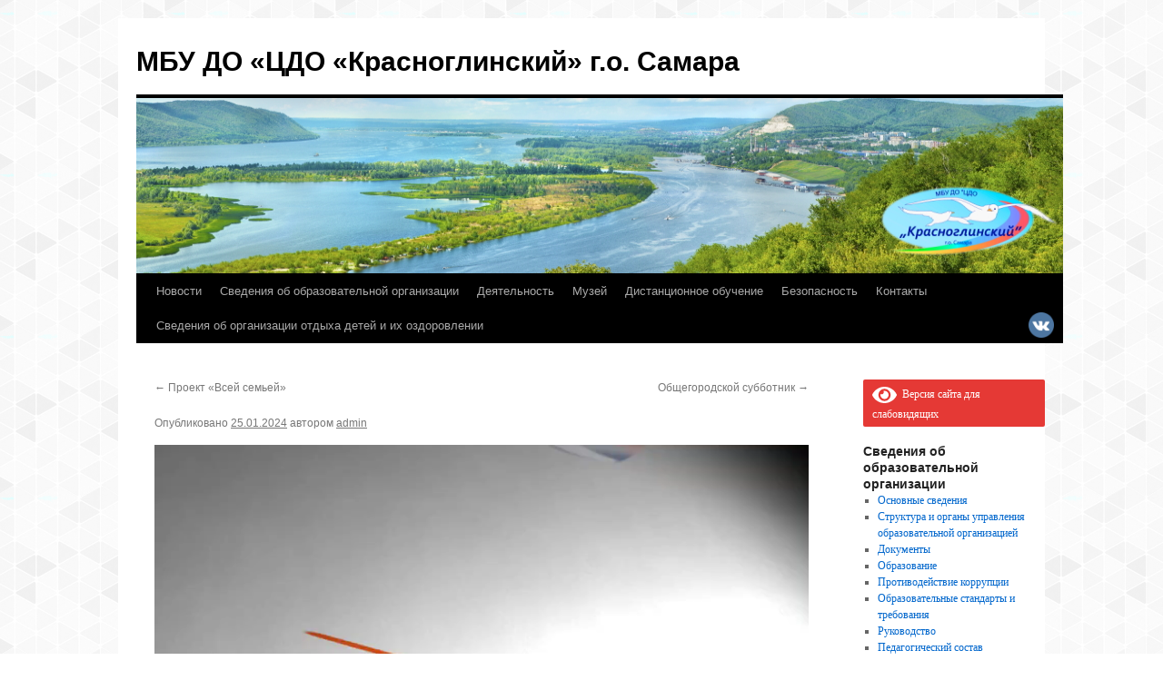

--- FILE ---
content_type: text/html; charset=UTF-8
request_url: https://cdoshka.ru/7242-2/
body_size: 81585
content:
<!DOCTYPE html>
<html lang="ru-RU">
<head>
<meta charset="UTF-8" />
<title>
МБУ ДО «ЦДО «Красноглинский» г.о. Самара	</title>
<link rel="profile" href="http://gmpg.org/xfn/11" />
<link rel="stylesheet" type="text/css" media="all" href="https://cdoshka.ru/wp-content/themes/twentyten/style.css" />
<link rel="pingback" href="https://cdoshka.ru/xmlrpc.php">
<meta name='robots' content='max-image-preview:large' />
<link rel="alternate" type="application/rss+xml" title="МБУ ДО «ЦДО «Красноглинский» г.о. Самара &raquo; Лента" href="https://cdoshka.ru/feed/" />
<link rel="alternate" type="application/rss+xml" title="МБУ ДО «ЦДО «Красноглинский» г.о. Самара &raquo; Лента комментариев" href="https://cdoshka.ru/comments/feed/" />
<script type="text/javascript">
window._wpemojiSettings = {"baseUrl":"https:\/\/s.w.org\/images\/core\/emoji\/14.0.0\/72x72\/","ext":".png","svgUrl":"https:\/\/s.w.org\/images\/core\/emoji\/14.0.0\/svg\/","svgExt":".svg","source":{"concatemoji":"https:\/\/cdoshka.ru\/wp-includes\/js\/wp-emoji-release.min.js?ver=6.1.9"}};
/*! This file is auto-generated */
!function(e,a,t){var n,r,o,i=a.createElement("canvas"),p=i.getContext&&i.getContext("2d");function s(e,t){var a=String.fromCharCode,e=(p.clearRect(0,0,i.width,i.height),p.fillText(a.apply(this,e),0,0),i.toDataURL());return p.clearRect(0,0,i.width,i.height),p.fillText(a.apply(this,t),0,0),e===i.toDataURL()}function c(e){var t=a.createElement("script");t.src=e,t.defer=t.type="text/javascript",a.getElementsByTagName("head")[0].appendChild(t)}for(o=Array("flag","emoji"),t.supports={everything:!0,everythingExceptFlag:!0},r=0;r<o.length;r++)t.supports[o[r]]=function(e){if(p&&p.fillText)switch(p.textBaseline="top",p.font="600 32px Arial",e){case"flag":return s([127987,65039,8205,9895,65039],[127987,65039,8203,9895,65039])?!1:!s([55356,56826,55356,56819],[55356,56826,8203,55356,56819])&&!s([55356,57332,56128,56423,56128,56418,56128,56421,56128,56430,56128,56423,56128,56447],[55356,57332,8203,56128,56423,8203,56128,56418,8203,56128,56421,8203,56128,56430,8203,56128,56423,8203,56128,56447]);case"emoji":return!s([129777,127995,8205,129778,127999],[129777,127995,8203,129778,127999])}return!1}(o[r]),t.supports.everything=t.supports.everything&&t.supports[o[r]],"flag"!==o[r]&&(t.supports.everythingExceptFlag=t.supports.everythingExceptFlag&&t.supports[o[r]]);t.supports.everythingExceptFlag=t.supports.everythingExceptFlag&&!t.supports.flag,t.DOMReady=!1,t.readyCallback=function(){t.DOMReady=!0},t.supports.everything||(n=function(){t.readyCallback()},a.addEventListener?(a.addEventListener("DOMContentLoaded",n,!1),e.addEventListener("load",n,!1)):(e.attachEvent("onload",n),a.attachEvent("onreadystatechange",function(){"complete"===a.readyState&&t.readyCallback()})),(e=t.source||{}).concatemoji?c(e.concatemoji):e.wpemoji&&e.twemoji&&(c(e.twemoji),c(e.wpemoji)))}(window,document,window._wpemojiSettings);
</script>
<style type="text/css">
img.wp-smiley,
img.emoji {
	display: inline !important;
	border: none !important;
	box-shadow: none !important;
	height: 1em !important;
	width: 1em !important;
	margin: 0 0.07em !important;
	vertical-align: -0.1em !important;
	background: none !important;
	padding: 0 !important;
}
</style>
	<link rel='stylesheet' id='twb-open-sans-css' href='https://fonts.googleapis.com/css?family=Open+Sans%3A300%2C400%2C500%2C600%2C700%2C800&#038;display=swap&#038;ver=6.1.9' type='text/css' media='all' />
<link rel='stylesheet' id='twbbwg-global-css' href='https://cdoshka.ru/wp-content/plugins/photo-gallery/booster/assets/css/global.css?ver=1.0.0' type='text/css' media='all' />
<link rel='stylesheet' id='wp-block-library-css' href='https://cdoshka.ru/wp-includes/css/dist/block-library/style.min.css?ver=6.1.9' type='text/css' media='all' />
<style id='wp-block-library-theme-inline-css' type='text/css'>
.wp-block-audio figcaption{color:#555;font-size:13px;text-align:center}.is-dark-theme .wp-block-audio figcaption{color:hsla(0,0%,100%,.65)}.wp-block-audio{margin:0 0 1em}.wp-block-code{border:1px solid #ccc;border-radius:4px;font-family:Menlo,Consolas,monaco,monospace;padding:.8em 1em}.wp-block-embed figcaption{color:#555;font-size:13px;text-align:center}.is-dark-theme .wp-block-embed figcaption{color:hsla(0,0%,100%,.65)}.wp-block-embed{margin:0 0 1em}.blocks-gallery-caption{color:#555;font-size:13px;text-align:center}.is-dark-theme .blocks-gallery-caption{color:hsla(0,0%,100%,.65)}.wp-block-image figcaption{color:#555;font-size:13px;text-align:center}.is-dark-theme .wp-block-image figcaption{color:hsla(0,0%,100%,.65)}.wp-block-image{margin:0 0 1em}.wp-block-pullquote{border-top:4px solid;border-bottom:4px solid;margin-bottom:1.75em;color:currentColor}.wp-block-pullquote__citation,.wp-block-pullquote cite,.wp-block-pullquote footer{color:currentColor;text-transform:uppercase;font-size:.8125em;font-style:normal}.wp-block-quote{border-left:.25em solid;margin:0 0 1.75em;padding-left:1em}.wp-block-quote cite,.wp-block-quote footer{color:currentColor;font-size:.8125em;position:relative;font-style:normal}.wp-block-quote.has-text-align-right{border-left:none;border-right:.25em solid;padding-left:0;padding-right:1em}.wp-block-quote.has-text-align-center{border:none;padding-left:0}.wp-block-quote.is-large,.wp-block-quote.is-style-large,.wp-block-quote.is-style-plain{border:none}.wp-block-search .wp-block-search__label{font-weight:700}.wp-block-search__button{border:1px solid #ccc;padding:.375em .625em}:where(.wp-block-group.has-background){padding:1.25em 2.375em}.wp-block-separator.has-css-opacity{opacity:.4}.wp-block-separator{border:none;border-bottom:2px solid;margin-left:auto;margin-right:auto}.wp-block-separator.has-alpha-channel-opacity{opacity:1}.wp-block-separator:not(.is-style-wide):not(.is-style-dots){width:100px}.wp-block-separator.has-background:not(.is-style-dots){border-bottom:none;height:1px}.wp-block-separator.has-background:not(.is-style-wide):not(.is-style-dots){height:2px}.wp-block-table{margin:"0 0 1em 0"}.wp-block-table thead{border-bottom:3px solid}.wp-block-table tfoot{border-top:3px solid}.wp-block-table td,.wp-block-table th{word-break:normal}.wp-block-table figcaption{color:#555;font-size:13px;text-align:center}.is-dark-theme .wp-block-table figcaption{color:hsla(0,0%,100%,.65)}.wp-block-video figcaption{color:#555;font-size:13px;text-align:center}.is-dark-theme .wp-block-video figcaption{color:hsla(0,0%,100%,.65)}.wp-block-video{margin:0 0 1em}.wp-block-template-part.has-background{padding:1.25em 2.375em;margin-top:0;margin-bottom:0}
</style>
<link rel='stylesheet' id='classic-theme-styles-css' href='https://cdoshka.ru/wp-includes/css/classic-themes.min.css?ver=1' type='text/css' media='all' />
<style id='global-styles-inline-css' type='text/css'>
body{--wp--preset--color--black: #000;--wp--preset--color--cyan-bluish-gray: #abb8c3;--wp--preset--color--white: #fff;--wp--preset--color--pale-pink: #f78da7;--wp--preset--color--vivid-red: #cf2e2e;--wp--preset--color--luminous-vivid-orange: #ff6900;--wp--preset--color--luminous-vivid-amber: #fcb900;--wp--preset--color--light-green-cyan: #7bdcb5;--wp--preset--color--vivid-green-cyan: #00d084;--wp--preset--color--pale-cyan-blue: #8ed1fc;--wp--preset--color--vivid-cyan-blue: #0693e3;--wp--preset--color--vivid-purple: #9b51e0;--wp--preset--color--blue: #0066cc;--wp--preset--color--medium-gray: #666;--wp--preset--color--light-gray: #f1f1f1;--wp--preset--gradient--vivid-cyan-blue-to-vivid-purple: linear-gradient(135deg,rgba(6,147,227,1) 0%,rgb(155,81,224) 100%);--wp--preset--gradient--light-green-cyan-to-vivid-green-cyan: linear-gradient(135deg,rgb(122,220,180) 0%,rgb(0,208,130) 100%);--wp--preset--gradient--luminous-vivid-amber-to-luminous-vivid-orange: linear-gradient(135deg,rgba(252,185,0,1) 0%,rgba(255,105,0,1) 100%);--wp--preset--gradient--luminous-vivid-orange-to-vivid-red: linear-gradient(135deg,rgba(255,105,0,1) 0%,rgb(207,46,46) 100%);--wp--preset--gradient--very-light-gray-to-cyan-bluish-gray: linear-gradient(135deg,rgb(238,238,238) 0%,rgb(169,184,195) 100%);--wp--preset--gradient--cool-to-warm-spectrum: linear-gradient(135deg,rgb(74,234,220) 0%,rgb(151,120,209) 20%,rgb(207,42,186) 40%,rgb(238,44,130) 60%,rgb(251,105,98) 80%,rgb(254,248,76) 100%);--wp--preset--gradient--blush-light-purple: linear-gradient(135deg,rgb(255,206,236) 0%,rgb(152,150,240) 100%);--wp--preset--gradient--blush-bordeaux: linear-gradient(135deg,rgb(254,205,165) 0%,rgb(254,45,45) 50%,rgb(107,0,62) 100%);--wp--preset--gradient--luminous-dusk: linear-gradient(135deg,rgb(255,203,112) 0%,rgb(199,81,192) 50%,rgb(65,88,208) 100%);--wp--preset--gradient--pale-ocean: linear-gradient(135deg,rgb(255,245,203) 0%,rgb(182,227,212) 50%,rgb(51,167,181) 100%);--wp--preset--gradient--electric-grass: linear-gradient(135deg,rgb(202,248,128) 0%,rgb(113,206,126) 100%);--wp--preset--gradient--midnight: linear-gradient(135deg,rgb(2,3,129) 0%,rgb(40,116,252) 100%);--wp--preset--duotone--dark-grayscale: url('#wp-duotone-dark-grayscale');--wp--preset--duotone--grayscale: url('#wp-duotone-grayscale');--wp--preset--duotone--purple-yellow: url('#wp-duotone-purple-yellow');--wp--preset--duotone--blue-red: url('#wp-duotone-blue-red');--wp--preset--duotone--midnight: url('#wp-duotone-midnight');--wp--preset--duotone--magenta-yellow: url('#wp-duotone-magenta-yellow');--wp--preset--duotone--purple-green: url('#wp-duotone-purple-green');--wp--preset--duotone--blue-orange: url('#wp-duotone-blue-orange');--wp--preset--font-size--small: 13px;--wp--preset--font-size--medium: 20px;--wp--preset--font-size--large: 36px;--wp--preset--font-size--x-large: 42px;--wp--preset--spacing--20: 0.44rem;--wp--preset--spacing--30: 0.67rem;--wp--preset--spacing--40: 1rem;--wp--preset--spacing--50: 1.5rem;--wp--preset--spacing--60: 2.25rem;--wp--preset--spacing--70: 3.38rem;--wp--preset--spacing--80: 5.06rem;}:where(.is-layout-flex){gap: 0.5em;}body .is-layout-flow > .alignleft{float: left;margin-inline-start: 0;margin-inline-end: 2em;}body .is-layout-flow > .alignright{float: right;margin-inline-start: 2em;margin-inline-end: 0;}body .is-layout-flow > .aligncenter{margin-left: auto !important;margin-right: auto !important;}body .is-layout-constrained > .alignleft{float: left;margin-inline-start: 0;margin-inline-end: 2em;}body .is-layout-constrained > .alignright{float: right;margin-inline-start: 2em;margin-inline-end: 0;}body .is-layout-constrained > .aligncenter{margin-left: auto !important;margin-right: auto !important;}body .is-layout-constrained > :where(:not(.alignleft):not(.alignright):not(.alignfull)){max-width: var(--wp--style--global--content-size);margin-left: auto !important;margin-right: auto !important;}body .is-layout-constrained > .alignwide{max-width: var(--wp--style--global--wide-size);}body .is-layout-flex{display: flex;}body .is-layout-flex{flex-wrap: wrap;align-items: center;}body .is-layout-flex > *{margin: 0;}:where(.wp-block-columns.is-layout-flex){gap: 2em;}.has-black-color{color: var(--wp--preset--color--black) !important;}.has-cyan-bluish-gray-color{color: var(--wp--preset--color--cyan-bluish-gray) !important;}.has-white-color{color: var(--wp--preset--color--white) !important;}.has-pale-pink-color{color: var(--wp--preset--color--pale-pink) !important;}.has-vivid-red-color{color: var(--wp--preset--color--vivid-red) !important;}.has-luminous-vivid-orange-color{color: var(--wp--preset--color--luminous-vivid-orange) !important;}.has-luminous-vivid-amber-color{color: var(--wp--preset--color--luminous-vivid-amber) !important;}.has-light-green-cyan-color{color: var(--wp--preset--color--light-green-cyan) !important;}.has-vivid-green-cyan-color{color: var(--wp--preset--color--vivid-green-cyan) !important;}.has-pale-cyan-blue-color{color: var(--wp--preset--color--pale-cyan-blue) !important;}.has-vivid-cyan-blue-color{color: var(--wp--preset--color--vivid-cyan-blue) !important;}.has-vivid-purple-color{color: var(--wp--preset--color--vivid-purple) !important;}.has-black-background-color{background-color: var(--wp--preset--color--black) !important;}.has-cyan-bluish-gray-background-color{background-color: var(--wp--preset--color--cyan-bluish-gray) !important;}.has-white-background-color{background-color: var(--wp--preset--color--white) !important;}.has-pale-pink-background-color{background-color: var(--wp--preset--color--pale-pink) !important;}.has-vivid-red-background-color{background-color: var(--wp--preset--color--vivid-red) !important;}.has-luminous-vivid-orange-background-color{background-color: var(--wp--preset--color--luminous-vivid-orange) !important;}.has-luminous-vivid-amber-background-color{background-color: var(--wp--preset--color--luminous-vivid-amber) !important;}.has-light-green-cyan-background-color{background-color: var(--wp--preset--color--light-green-cyan) !important;}.has-vivid-green-cyan-background-color{background-color: var(--wp--preset--color--vivid-green-cyan) !important;}.has-pale-cyan-blue-background-color{background-color: var(--wp--preset--color--pale-cyan-blue) !important;}.has-vivid-cyan-blue-background-color{background-color: var(--wp--preset--color--vivid-cyan-blue) !important;}.has-vivid-purple-background-color{background-color: var(--wp--preset--color--vivid-purple) !important;}.has-black-border-color{border-color: var(--wp--preset--color--black) !important;}.has-cyan-bluish-gray-border-color{border-color: var(--wp--preset--color--cyan-bluish-gray) !important;}.has-white-border-color{border-color: var(--wp--preset--color--white) !important;}.has-pale-pink-border-color{border-color: var(--wp--preset--color--pale-pink) !important;}.has-vivid-red-border-color{border-color: var(--wp--preset--color--vivid-red) !important;}.has-luminous-vivid-orange-border-color{border-color: var(--wp--preset--color--luminous-vivid-orange) !important;}.has-luminous-vivid-amber-border-color{border-color: var(--wp--preset--color--luminous-vivid-amber) !important;}.has-light-green-cyan-border-color{border-color: var(--wp--preset--color--light-green-cyan) !important;}.has-vivid-green-cyan-border-color{border-color: var(--wp--preset--color--vivid-green-cyan) !important;}.has-pale-cyan-blue-border-color{border-color: var(--wp--preset--color--pale-cyan-blue) !important;}.has-vivid-cyan-blue-border-color{border-color: var(--wp--preset--color--vivid-cyan-blue) !important;}.has-vivid-purple-border-color{border-color: var(--wp--preset--color--vivid-purple) !important;}.has-vivid-cyan-blue-to-vivid-purple-gradient-background{background: var(--wp--preset--gradient--vivid-cyan-blue-to-vivid-purple) !important;}.has-light-green-cyan-to-vivid-green-cyan-gradient-background{background: var(--wp--preset--gradient--light-green-cyan-to-vivid-green-cyan) !important;}.has-luminous-vivid-amber-to-luminous-vivid-orange-gradient-background{background: var(--wp--preset--gradient--luminous-vivid-amber-to-luminous-vivid-orange) !important;}.has-luminous-vivid-orange-to-vivid-red-gradient-background{background: var(--wp--preset--gradient--luminous-vivid-orange-to-vivid-red) !important;}.has-very-light-gray-to-cyan-bluish-gray-gradient-background{background: var(--wp--preset--gradient--very-light-gray-to-cyan-bluish-gray) !important;}.has-cool-to-warm-spectrum-gradient-background{background: var(--wp--preset--gradient--cool-to-warm-spectrum) !important;}.has-blush-light-purple-gradient-background{background: var(--wp--preset--gradient--blush-light-purple) !important;}.has-blush-bordeaux-gradient-background{background: var(--wp--preset--gradient--blush-bordeaux) !important;}.has-luminous-dusk-gradient-background{background: var(--wp--preset--gradient--luminous-dusk) !important;}.has-pale-ocean-gradient-background{background: var(--wp--preset--gradient--pale-ocean) !important;}.has-electric-grass-gradient-background{background: var(--wp--preset--gradient--electric-grass) !important;}.has-midnight-gradient-background{background: var(--wp--preset--gradient--midnight) !important;}.has-small-font-size{font-size: var(--wp--preset--font-size--small) !important;}.has-medium-font-size{font-size: var(--wp--preset--font-size--medium) !important;}.has-large-font-size{font-size: var(--wp--preset--font-size--large) !important;}.has-x-large-font-size{font-size: var(--wp--preset--font-size--x-large) !important;}
.wp-block-navigation a:where(:not(.wp-element-button)){color: inherit;}
:where(.wp-block-columns.is-layout-flex){gap: 2em;}
.wp-block-pullquote{font-size: 1.5em;line-height: 1.6;}
</style>
<link rel='stylesheet' id='bbspoiler-css' href='https://cdoshka.ru/wp-content/plugins/bbspoiler/inc/bbspoiler.css?ver=6.1.9' type='text/css' media='all' />
<link rel='stylesheet' id='contact-form-7-css' href='https://cdoshka.ru/wp-content/plugins/contact-form-7/includes/css/styles.css?ver=5.5.6.1' type='text/css' media='all' />
<link rel='stylesheet' id='wpa-css-css' href='https://cdoshka.ru/wp-content/plugins/honeypot/includes/css/wpa.css?ver=2.3.04' type='text/css' media='all' />
<link rel='stylesheet' id='bwg_fonts-css' href='https://cdoshka.ru/wp-content/plugins/photo-gallery/css/bwg-fonts/fonts.css?ver=0.0.1' type='text/css' media='all' />
<link rel='stylesheet' id='sumoselect-css' href='https://cdoshka.ru/wp-content/plugins/photo-gallery/css/sumoselect.min.css?ver=3.4.6' type='text/css' media='all' />
<link rel='stylesheet' id='mCustomScrollbar-css' href='https://cdoshka.ru/wp-content/plugins/photo-gallery/css/jquery.mCustomScrollbar.min.css?ver=3.1.5' type='text/css' media='all' />
<link rel='stylesheet' id='bwg_googlefonts-css' href='https://fonts.googleapis.com/css?family=Ubuntu&#038;subset=greek,latin,greek-ext,vietnamese,cyrillic-ext,latin-ext,cyrillic' type='text/css' media='all' />
<link rel='stylesheet' id='bwg_frontend-css' href='https://cdoshka.ru/wp-content/plugins/photo-gallery/css/styles.min.css?ver=1.8.35' type='text/css' media='all' />
<link rel='stylesheet' id='twentyten-block-style-css' href='https://cdoshka.ru/wp-content/themes/twentyten/blocks.css?ver=20181018' type='text/css' media='all' />
<link rel='stylesheet' id='bvi-styles-css' href='https://cdoshka.ru/wp-content/plugins/button-visually-impaired/assets/css/bvi.min.css?ver=2.3.0' type='text/css' media='all' />
<style id='bvi-styles-inline-css' type='text/css'>

			.bvi-widget,
			.bvi-shortcode a,
			.bvi-widget a, 
			.bvi-shortcode {
				color: #ffffff;
				background-color: #e53935;
			}
			.bvi-widget .bvi-svg-eye,
			.bvi-shortcode .bvi-svg-eye {
			    display: inline-block;
                overflow: visible;
                width: 1.125em;
                height: 1em;
                font-size: 2em;
                vertical-align: middle;
			}
			.bvi-widget,
			.bvi-shortcode {
			    -webkit-transition: background-color .2s ease-out;
			    transition: background-color .2s ease-out;
			    cursor: pointer;
			    border-radius: 2px;
			    display: inline-block;
			    padding: 5px 10px;
			    vertical-align: middle;
			    text-decoration: none;
			}
</style>
<script type='text/javascript' src='https://cdoshka.ru/wp-includes/js/jquery/jquery.min.js?ver=3.6.1' id='jquery-core-js'></script>
<script type='text/javascript' src='https://cdoshka.ru/wp-includes/js/jquery/jquery-migrate.min.js?ver=3.3.2' id='jquery-migrate-js'></script>
<script type='text/javascript' src='https://cdoshka.ru/wp-content/plugins/photo-gallery/booster/assets/js/circle-progress.js?ver=1.2.2' id='twbbwg-circle-js'></script>
<script type='text/javascript' id='twbbwg-global-js-extra'>
/* <![CDATA[ */
var twb = {"nonce":"d8daeb128b","ajax_url":"https:\/\/cdoshka.ru\/wp-admin\/admin-ajax.php","plugin_url":"https:\/\/cdoshka.ru\/wp-content\/plugins\/photo-gallery\/booster","href":"https:\/\/cdoshka.ru\/wp-admin\/admin.php?page=twbbwg_photo-gallery"};
var twb = {"nonce":"d8daeb128b","ajax_url":"https:\/\/cdoshka.ru\/wp-admin\/admin-ajax.php","plugin_url":"https:\/\/cdoshka.ru\/wp-content\/plugins\/photo-gallery\/booster","href":"https:\/\/cdoshka.ru\/wp-admin\/admin.php?page=twbbwg_photo-gallery"};
/* ]]> */
</script>
<script type='text/javascript' src='https://cdoshka.ru/wp-content/plugins/photo-gallery/booster/assets/js/global.js?ver=1.0.0' id='twbbwg-global-js'></script>
<script type='text/javascript' id='bbspoiler-js-extra'>
/* <![CDATA[ */
var title = {"unfolded":"\u0420\u0430\u0437\u0432\u0435\u0440\u043d\u0443\u0442\u044c","folded":"\u0421\u0432\u0435\u0440\u043d\u0443\u0442\u044c"};
/* ]]> */
</script>
<script type='text/javascript' src='https://cdoshka.ru/wp-content/plugins/bbspoiler/inc/bbspoiler.js?ver=6.1.9' id='bbspoiler-js'></script>
<script type='text/javascript' src='https://cdoshka.ru/wp-content/plugins/photo-gallery/js/jquery.sumoselect.min.js?ver=3.4.6' id='sumoselect-js'></script>
<script type='text/javascript' src='https://cdoshka.ru/wp-content/plugins/photo-gallery/js/tocca.min.js?ver=2.0.9' id='bwg_mobile-js'></script>
<script type='text/javascript' src='https://cdoshka.ru/wp-content/plugins/photo-gallery/js/jquery.mCustomScrollbar.concat.min.js?ver=3.1.5' id='mCustomScrollbar-js'></script>
<script type='text/javascript' src='https://cdoshka.ru/wp-content/plugins/photo-gallery/js/jquery.fullscreen.min.js?ver=0.6.0' id='jquery-fullscreen-js'></script>
<script type='text/javascript' id='bwg_frontend-js-extra'>
/* <![CDATA[ */
var bwg_objectsL10n = {"bwg_field_required":"\u043f\u043e\u043b\u0435 \u043e\u0431\u044f\u0437\u0430\u0442\u0435\u043b\u044c\u043d\u043e \u0434\u043b\u044f \u0437\u0430\u043f\u043e\u043b\u043d\u0435\u043d\u0438\u044f.","bwg_mail_validation":"\u041d\u0435\u0434\u043e\u043f\u0443\u0441\u0442\u0438\u043c\u044b\u0439 email-\u0430\u0434\u0440\u0435\u0441.","bwg_search_result":"\u041d\u0435\u0442 \u0438\u0437\u043e\u0431\u0440\u0430\u0436\u0435\u043d\u0438\u0439, \u0441\u043e\u043e\u0442\u0432\u0435\u0442\u0441\u0442\u0432\u0443\u044e\u0449\u0438\u0445 \u0432\u0430\u0448\u0435\u043c\u0443 \u043f\u043e\u0438\u0441\u043a\u0443.","bwg_select_tag":"\u0412\u044b\u0431\u0435\u0440\u0438\u0442\u0435 \u043c\u0435\u0442\u043a\u0443","bwg_order_by":"\u0423\u043f\u043e\u0440\u044f\u0434\u043e\u0447\u0438\u0442\u044c \u043f\u043e","bwg_search":"\u041f\u043e\u0438\u0441\u043a","bwg_show_ecommerce":"\u041f\u043e\u043a\u0430\u0437\u0430\u0442\u044c \u044d\u043b\u0435\u043a\u0442\u0440\u043e\u043d\u043d\u0443\u044e \u0442\u043e\u0440\u0433\u043e\u0432\u043b\u044e","bwg_hide_ecommerce":"\u0421\u043a\u0440\u044b\u0442\u044c \u044d\u043b\u0435\u043a\u0442\u0440\u043e\u043d\u043d\u0443\u044e \u0442\u043e\u0440\u0433\u043e\u0432\u043b\u044e","bwg_show_comments":"\u041f\u043e\u043a\u0430\u0437\u0430\u0442\u044c \u043a\u043e\u043c\u043c\u0435\u043d\u0442\u0430\u0440\u0438\u0438","bwg_hide_comments":"\u0421\u043a\u0440\u044b\u0442\u044c \u043a\u043e\u043c\u043c\u0435\u043d\u0442\u0430\u0440\u0438\u0438","bwg_restore":"\u0412\u043e\u0441\u0441\u0442\u0430\u043d\u043e\u0432\u0438\u0442\u044c","bwg_maximize":"\u041c\u0430\u043a\u0441\u0438\u043c\u0438\u0437\u0438\u0440\u043e\u0432\u0430\u0442\u044c","bwg_fullscreen":"\u041d\u0430 \u0432\u0435\u0441\u044c \u044d\u043a\u0440\u0430\u043d","bwg_exit_fullscreen":"\u041e\u0442\u043a\u043b\u044e\u0447\u0438\u0442\u044c \u043f\u043e\u043b\u043d\u043e\u044d\u043a\u0440\u0430\u043d\u043d\u044b\u0439 \u0440\u0435\u0436\u0438\u043c","bwg_search_tag":"\u041f\u041e\u0418\u0421\u041a...","bwg_tag_no_match":"\u041c\u0435\u0442\u043a\u0438 \u043d\u0435 \u043d\u0430\u0439\u0434\u0435\u043d\u044b","bwg_all_tags_selected":"\u0412\u0441\u0435 \u043c\u0435\u0442\u043a\u0438 \u0432\u044b\u0431\u0440\u0430\u043d\u044b","bwg_tags_selected":"\u0432\u044b\u0431\u0440\u0430\u043d\u043d\u044b\u0435 \u043c\u0435\u0442\u043a\u0438","play":"\u0412\u043e\u0441\u043f\u0440\u043e\u0438\u0437\u0432\u0435\u0441\u0442\u0438","pause":"\u041f\u0430\u0443\u0437\u0430","is_pro":"","bwg_play":"\u0412\u043e\u0441\u043f\u0440\u043e\u0438\u0437\u0432\u0435\u0441\u0442\u0438","bwg_pause":"\u041f\u0430\u0443\u0437\u0430","bwg_hide_info":"\u0421\u043a\u0440\u044b\u0442\u044c \u0438\u043d\u0444\u043e\u0440\u043c\u0430\u0446\u0438\u044e","bwg_show_info":"\u041f\u043e\u043a\u0430\u0437\u0430\u0442\u044c \u0438\u043d\u0444\u043e\u0440\u043c\u0430\u0446\u0438\u044e","bwg_hide_rating":"\u0421\u043a\u0440\u044b\u0442\u044c \u0440\u0435\u0439\u0442\u0438\u043d\u0433","bwg_show_rating":"\u041f\u043e\u043a\u0430\u0437\u0430\u0442\u044c \u0440\u0435\u0439\u0442\u0438\u043d\u0433","ok":"Ok","cancel":"\u041e\u0442\u043c\u0435\u043d\u0430","select_all":"\u0412\u044b\u0434\u0435\u043b\u0438\u0442\u044c \u0432\u0441\u0451","lazy_load":"0","lazy_loader":"https:\/\/cdoshka.ru\/wp-content\/plugins\/photo-gallery\/images\/ajax_loader.png","front_ajax":"0","bwg_tag_see_all":"\u043f\u043e\u0441\u043c\u043e\u0442\u0440\u0435\u0442\u044c \u0432\u0441\u0435 \u043c\u0435\u0442\u043a\u0438","bwg_tag_see_less":"\u0432\u0438\u0434\u0435\u0442\u044c \u043c\u0435\u043d\u044c\u0448\u0435 \u043c\u0435\u0442\u043e\u043a"};
/* ]]> */
</script>
<script type='text/javascript' src='https://cdoshka.ru/wp-content/plugins/photo-gallery/js/scripts.min.js?ver=1.8.35' id='bwg_frontend-js'></script>
<link rel="https://api.w.org/" href="https://cdoshka.ru/wp-json/" /><link rel="alternate" type="application/json" href="https://cdoshka.ru/wp-json/wp/v2/posts/7242" /><link rel="EditURI" type="application/rsd+xml" title="RSD" href="https://cdoshka.ru/xmlrpc.php?rsd" />
<link rel="wlwmanifest" type="application/wlwmanifest+xml" href="https://cdoshka.ru/wp-includes/wlwmanifest.xml" />
<meta name="generator" content="WordPress 6.1.9" />
<link rel="canonical" href="https://cdoshka.ru/7242-2/" />
<link rel='shortlink' href='https://cdoshka.ru/?p=7242' />
<link rel="alternate" type="application/json+oembed" href="https://cdoshka.ru/wp-json/oembed/1.0/embed?url=https%3A%2F%2Fcdoshka.ru%2F7242-2%2F" />
<link rel="alternate" type="text/xml+oembed" href="https://cdoshka.ru/wp-json/oembed/1.0/embed?url=https%3A%2F%2Fcdoshka.ru%2F7242-2%2F&#038;format=xml" />
<style type="text/css" id="custom-background-css">
body.custom-background { background-color: #ffffff; background-image: url("https://cdoshka.ru/wp-content/uploads/gplaypattern.png"); background-position: left top; background-size: auto; background-repeat: repeat; background-attachment: fixed; }
</style>
	</head>

<body class="post-template-default single single-post postid-7242 single-format-standard custom-background">
<svg xmlns="http://www.w3.org/2000/svg" viewBox="0 0 0 0" width="0" height="0" focusable="false" role="none" style="visibility: hidden; position: absolute; left: -9999px; overflow: hidden;" ><defs><filter id="wp-duotone-dark-grayscale"><feColorMatrix color-interpolation-filters="sRGB" type="matrix" values=" .299 .587 .114 0 0 .299 .587 .114 0 0 .299 .587 .114 0 0 .299 .587 .114 0 0 " /><feComponentTransfer color-interpolation-filters="sRGB" ><feFuncR type="table" tableValues="0 0.49803921568627" /><feFuncG type="table" tableValues="0 0.49803921568627" /><feFuncB type="table" tableValues="0 0.49803921568627" /><feFuncA type="table" tableValues="1 1" /></feComponentTransfer><feComposite in2="SourceGraphic" operator="in" /></filter></defs></svg><svg xmlns="http://www.w3.org/2000/svg" viewBox="0 0 0 0" width="0" height="0" focusable="false" role="none" style="visibility: hidden; position: absolute; left: -9999px; overflow: hidden;" ><defs><filter id="wp-duotone-grayscale"><feColorMatrix color-interpolation-filters="sRGB" type="matrix" values=" .299 .587 .114 0 0 .299 .587 .114 0 0 .299 .587 .114 0 0 .299 .587 .114 0 0 " /><feComponentTransfer color-interpolation-filters="sRGB" ><feFuncR type="table" tableValues="0 1" /><feFuncG type="table" tableValues="0 1" /><feFuncB type="table" tableValues="0 1" /><feFuncA type="table" tableValues="1 1" /></feComponentTransfer><feComposite in2="SourceGraphic" operator="in" /></filter></defs></svg><svg xmlns="http://www.w3.org/2000/svg" viewBox="0 0 0 0" width="0" height="0" focusable="false" role="none" style="visibility: hidden; position: absolute; left: -9999px; overflow: hidden;" ><defs><filter id="wp-duotone-purple-yellow"><feColorMatrix color-interpolation-filters="sRGB" type="matrix" values=" .299 .587 .114 0 0 .299 .587 .114 0 0 .299 .587 .114 0 0 .299 .587 .114 0 0 " /><feComponentTransfer color-interpolation-filters="sRGB" ><feFuncR type="table" tableValues="0.54901960784314 0.98823529411765" /><feFuncG type="table" tableValues="0 1" /><feFuncB type="table" tableValues="0.71764705882353 0.25490196078431" /><feFuncA type="table" tableValues="1 1" /></feComponentTransfer><feComposite in2="SourceGraphic" operator="in" /></filter></defs></svg><svg xmlns="http://www.w3.org/2000/svg" viewBox="0 0 0 0" width="0" height="0" focusable="false" role="none" style="visibility: hidden; position: absolute; left: -9999px; overflow: hidden;" ><defs><filter id="wp-duotone-blue-red"><feColorMatrix color-interpolation-filters="sRGB" type="matrix" values=" .299 .587 .114 0 0 .299 .587 .114 0 0 .299 .587 .114 0 0 .299 .587 .114 0 0 " /><feComponentTransfer color-interpolation-filters="sRGB" ><feFuncR type="table" tableValues="0 1" /><feFuncG type="table" tableValues="0 0.27843137254902" /><feFuncB type="table" tableValues="0.5921568627451 0.27843137254902" /><feFuncA type="table" tableValues="1 1" /></feComponentTransfer><feComposite in2="SourceGraphic" operator="in" /></filter></defs></svg><svg xmlns="http://www.w3.org/2000/svg" viewBox="0 0 0 0" width="0" height="0" focusable="false" role="none" style="visibility: hidden; position: absolute; left: -9999px; overflow: hidden;" ><defs><filter id="wp-duotone-midnight"><feColorMatrix color-interpolation-filters="sRGB" type="matrix" values=" .299 .587 .114 0 0 .299 .587 .114 0 0 .299 .587 .114 0 0 .299 .587 .114 0 0 " /><feComponentTransfer color-interpolation-filters="sRGB" ><feFuncR type="table" tableValues="0 0" /><feFuncG type="table" tableValues="0 0.64705882352941" /><feFuncB type="table" tableValues="0 1" /><feFuncA type="table" tableValues="1 1" /></feComponentTransfer><feComposite in2="SourceGraphic" operator="in" /></filter></defs></svg><svg xmlns="http://www.w3.org/2000/svg" viewBox="0 0 0 0" width="0" height="0" focusable="false" role="none" style="visibility: hidden; position: absolute; left: -9999px; overflow: hidden;" ><defs><filter id="wp-duotone-magenta-yellow"><feColorMatrix color-interpolation-filters="sRGB" type="matrix" values=" .299 .587 .114 0 0 .299 .587 .114 0 0 .299 .587 .114 0 0 .299 .587 .114 0 0 " /><feComponentTransfer color-interpolation-filters="sRGB" ><feFuncR type="table" tableValues="0.78039215686275 1" /><feFuncG type="table" tableValues="0 0.94901960784314" /><feFuncB type="table" tableValues="0.35294117647059 0.47058823529412" /><feFuncA type="table" tableValues="1 1" /></feComponentTransfer><feComposite in2="SourceGraphic" operator="in" /></filter></defs></svg><svg xmlns="http://www.w3.org/2000/svg" viewBox="0 0 0 0" width="0" height="0" focusable="false" role="none" style="visibility: hidden; position: absolute; left: -9999px; overflow: hidden;" ><defs><filter id="wp-duotone-purple-green"><feColorMatrix color-interpolation-filters="sRGB" type="matrix" values=" .299 .587 .114 0 0 .299 .587 .114 0 0 .299 .587 .114 0 0 .299 .587 .114 0 0 " /><feComponentTransfer color-interpolation-filters="sRGB" ><feFuncR type="table" tableValues="0.65098039215686 0.40392156862745" /><feFuncG type="table" tableValues="0 1" /><feFuncB type="table" tableValues="0.44705882352941 0.4" /><feFuncA type="table" tableValues="1 1" /></feComponentTransfer><feComposite in2="SourceGraphic" operator="in" /></filter></defs></svg><svg xmlns="http://www.w3.org/2000/svg" viewBox="0 0 0 0" width="0" height="0" focusable="false" role="none" style="visibility: hidden; position: absolute; left: -9999px; overflow: hidden;" ><defs><filter id="wp-duotone-blue-orange"><feColorMatrix color-interpolation-filters="sRGB" type="matrix" values=" .299 .587 .114 0 0 .299 .587 .114 0 0 .299 .587 .114 0 0 .299 .587 .114 0 0 " /><feComponentTransfer color-interpolation-filters="sRGB" ><feFuncR type="table" tableValues="0.098039215686275 1" /><feFuncG type="table" tableValues="0 0.66274509803922" /><feFuncB type="table" tableValues="0.84705882352941 0.41960784313725" /><feFuncA type="table" tableValues="1 1" /></feComponentTransfer><feComposite in2="SourceGraphic" operator="in" /></filter></defs></svg><div id="wrapper" class="hfeed">
	<div id="header">
		<div id="masthead">
			<div id="branding" role="banner">
								<div id="site-title">
					<span>
						<a href="https://cdoshka.ru/" title="МБУ ДО «ЦДО «Красноглинский» г.о. Самара" rel="home">МБУ ДО «ЦДО «Красноглинский» г.о. Самара</a>
					</span>
				</div>
				<div id="site-description"></div>

										<img src="https://cdoshka.ru/wp-content/uploads/cropped-vertoletka2.jpg" width="1020" height="198" alt="" />
								</div><!-- #branding -->

			<div id="access" role="navigation">
								<div class="skip-link screen-reader-text"><a href="#content" title="Перейти к содержимому">Перейти к содержимому</a></div>
								<div class="menu-header"><ul id="menu-glavnoe-menyu" class="menu"><li id="menu-item-113" class="menu-item menu-item-type-custom menu-item-object-custom menu-item-home menu-item-113"><a href="http://cdoshka.ru">Новости</a></li>
<li id="menu-item-562" class="menu-item menu-item-type-post_type menu-item-object-page menu-item-562"><a href="https://cdoshka.ru/sveden/">Сведения об образовательной организации</a></li>
<li id="menu-item-1253" class="menu-item menu-item-type-post_type menu-item-object-page menu-item-has-children menu-item-1253"><a href="https://cdoshka.ru/deyatelnost/">Деятельность</a>
<ul class="sub-menu">
	<li id="menu-item-1769" class="menu-item menu-item-type-post_type menu-item-object-page menu-item-1769"><a href="https://cdoshka.ru/o-nashem-centre/">О нашем Центре</a></li>
	<li id="menu-item-1598" class="menu-item menu-item-type-post_type menu-item-object-page menu-item-1598"><a href="https://cdoshka.ru/nashi-obedineniya/">Объединения</a></li>
	<li id="menu-item-1599" class="menu-item menu-item-type-post_type menu-item-object-page menu-item-1599"><a href="https://cdoshka.ru/roditelyam/">Родителям</a></li>
	<li id="menu-item-1316" class="menu-item menu-item-type-post_type menu-item-object-page menu-item-1316"><a href="https://cdoshka.ru/deyatelnost/polozheniya-i-rezultaty-konkursov/">Положения и результаты конкурсов</a></li>
	<li id="menu-item-6725" class="menu-item menu-item-type-post_type menu-item-object-page menu-item-6725"><a href="https://cdoshka.ru/nastavnichestvo/">Наставничество</a></li>
	<li id="menu-item-1597" class="menu-item menu-item-type-post_type menu-item-object-page menu-item-1597"><a href="https://cdoshka.ru/metodicheskaya-kopilka/">Методическая копилка</a></li>
	<li id="menu-item-7176" class="menu-item menu-item-type-post_type menu-item-object-page menu-item-has-children menu-item-7176"><a href="https://cdoshka.ru/gorodskaya-opornaya-ploshhadka-v-sfere-d/">Городская опорная площадка</a>
	<ul class="sub-menu">
		<li id="menu-item-7477" class="menu-item menu-item-type-post_type menu-item-object-page menu-item-7477"><a href="https://cdoshka.ru/metodicheskaya-kopilka-kanikuly-na-100/">Методическая копилка «Каникулы на 100»</a></li>
	</ul>
</li>
	<li id="menu-item-8682" class="menu-item menu-item-type-post_type menu-item-object-page menu-item-8682"><a href="https://cdoshka.ru/nashi-proekty/">Наши проекты</a></li>
</ul>
</li>
<li id="menu-item-7028" class="menu-item menu-item-type-post_type menu-item-object-page menu-item-7028"><a href="https://cdoshka.ru/yetnograficheskiy-muzey-masterskaya-s/">Музей</a></li>
<li id="menu-item-3648" class="menu-item menu-item-type-post_type menu-item-object-page menu-item-has-children menu-item-3648"><a href="https://cdoshka.ru/distancionnyy-rezhim-obucheniya/">Дистанционное обучение</a>
<ul class="sub-menu">
	<li id="menu-item-3652" class="menu-item menu-item-type-post_type menu-item-object-page menu-item-3652"><a href="https://cdoshka.ru/dosugovaya-deyatelnost/">Досуговая деятельность</a></li>
</ul>
</li>
<li id="menu-item-4318" class="menu-item menu-item-type-taxonomy menu-item-object-category menu-item-has-children menu-item-4318"><a href="https://cdoshka.ru/category/safety/">Безопасность</a>
<ul class="sub-menu">
	<li id="menu-item-4580" class="menu-item menu-item-type-taxonomy menu-item-object-category menu-item-4580"><a href="https://cdoshka.ru/category/safety/azbuka-prava/">Азбука права</a></li>
</ul>
</li>
<li id="menu-item-1256" class="menu-item menu-item-type-post_type menu-item-object-page menu-item-1256"><a href="https://cdoshka.ru/kontakty/">Контакты</a></li>
<li id="menu-item-8154" class="menu-item menu-item-type-post_type menu-item-object-page menu-item-8154"><a href="https://cdoshka.ru/prokachayleto63/">Сведения об организации отдыха детей и их оздоровлении</a></li>
</ul></div>				<a href="https://vk.com/cdoshka" target="_blank" style="float: right; text-align:middle; margin-bottom:-10px; margin-top:4px;"><img height="28px" src="/wp-content/uploads/vk.png"></a>
			</div><!-- #access -->
		</div><!-- #masthead -->
	</div><!-- #header -->

	<div id="main">

		<div id="container">
			<div id="content" role="main">

			

				<div id="nav-above" class="navigation">
					<div class="nav-previous"><a href="https://cdoshka.ru/7225-2/" rel="prev"><span class="meta-nav">&larr;</span> Проект «Всей семьей»</a></div>
					<div class="nav-next"><a href="https://cdoshka.ru/obshhegorodskoy-subbotnik/" rel="next">Общегородской субботник <span class="meta-nav">&rarr;</span></a></div>
				</div><!-- #nav-above -->

				<div id="post-7242" class="post-7242 post type-post status-publish format-standard hentry category-1">
					<h1 class="entry-title"></h1>

					<div class="entry-meta">
						<span class="meta-prep meta-prep-author">Опубликовано</span> <a href="https://cdoshka.ru/7242-2/" title="15:07" rel="bookmark"><span class="entry-date">25.01.2024</span></a> <span class="meta-sep">автором</span> <span class="author vcard"><a class="url fn n" href="https://cdoshka.ru/author/admin/" title="Посмотреть все записи автора admin">admin</a></span>					</div><!-- .entry-meta -->

					<div class="entry-content">
						
<figure class="wp-block-video"><video controls src="https://cdoshka.ru/wp-content/uploads/video5278258294157230534.mp4"></video></figure>
											</div><!-- .entry-content -->

		
						<div class="entry-utility">
							Запись опубликована в рубрике <a href="https://cdoshka.ru/category/%d0%b1%d0%b5%d0%b7-%d1%80%d1%83%d0%b1%d1%80%d0%b8%d0%ba%d0%b8/" rel="category tag">Без рубрики</a>. Добавьте в закладки <a href="https://cdoshka.ru/7242-2/" title="Постоянная ссылка: " rel="bookmark">постоянную ссылку</a>.													</div><!-- .entry-utility -->
					</div><!-- #post-7242 -->

					<div id="nav-below" class="navigation">
						<div class="nav-previous"><a href="https://cdoshka.ru/7225-2/" rel="prev"><span class="meta-nav">&larr;</span> Проект «Всей семьей»</a></div>
						<div class="nav-next"><a href="https://cdoshka.ru/obshhegorodskoy-subbotnik/" rel="next">Общегородской субботник <span class="meta-nav">&rarr;</span></a></div>
					</div><!-- #nav-below -->

					
			<div id="comments">




</div><!-- #comments -->

	
			</div><!-- #content -->
		</div><!-- #container -->


		<div id="primary" class="widget-area" role="complementary">
			<ul class="xoxo">

<li id="bvi_widget-2" class="widget-container widget_bvi_widget"><div class="bvi-widget"><a href="#" class="bvi-open"><svg aria-hidden="true" focusable="false" role="img" xmlns="http://www.w3.org/2000/svg" viewBox="0 0 576 512" class="bvi-svg-eye"><path fill="currentColor" d="M572.52 241.4C518.29 135.59 410.93 64 288 64S57.68 135.64 3.48 241.41a32.35 32.35 0 0 0 0 29.19C57.71 376.41 165.07 448 288 448s230.32-71.64 284.52-177.41a32.35 32.35 0 0 0 0-29.19zM288 400a144 144 0 1 1 144-144 143.93 143.93 0 0 1-144 144zm0-240a95.31 95.31 0 0 0-25.31 3.79 47.85 47.85 0 0 1-66.9 66.9A95.78 95.78 0 1 0 288 160z" class="bvi-svg-eye"></path></svg>&ensp;Версия сайта для слабовидящих</a></div></li><li id="nav_menu-5" class="widget-container widget_nav_menu"><h3 class="widget-title">Сведения об образовательной организации</h3><div class="menu-svedeniya-ob-obrazovatelnoy-organiz-container"><ul id="menu-svedeniya-ob-obrazovatelnoy-organiz" class="menu"><li id="menu-item-658" class="menu-item menu-item-type-post_type menu-item-object-page menu-item-658"><a href="https://cdoshka.ru/sveden-common/">Основные сведения</a></li>
<li id="menu-item-657" class="menu-item menu-item-type-post_type menu-item-object-page menu-item-657"><a href="https://cdoshka.ru/sveden-struct/">Структура и органы управления образовательной организацией</a></li>
<li id="menu-item-656" class="menu-item menu-item-type-post_type menu-item-object-page menu-item-656"><a href="https://cdoshka.ru/sveden-document/">Документы</a></li>
<li id="menu-item-655" class="menu-item menu-item-type-post_type menu-item-object-page menu-item-655"><a href="https://cdoshka.ru/sveden-education/">Образование</a></li>
<li id="menu-item-1250" class="menu-item menu-item-type-post_type menu-item-object-page menu-item-1250"><a href="https://cdoshka.ru/antikorrupcionnaya-deyatelnost/">Противодействие коррупции</a></li>
<li id="menu-item-654" class="menu-item menu-item-type-post_type menu-item-object-page menu-item-654"><a href="https://cdoshka.ru/sveden-edustandarts/">Образовательные стандарты и требования</a></li>
<li id="menu-item-653" class="menu-item menu-item-type-post_type menu-item-object-page menu-item-653"><a href="https://cdoshka.ru/sveden-employees/">Руководство</a></li>
<li id="menu-item-7775" class="menu-item menu-item-type-post_type menu-item-object-page menu-item-7775"><a href="https://cdoshka.ru/pedagogicheskiy-sostav/">Педагогический состав</a></li>
<li id="menu-item-3566" class="menu-item menu-item-type-post_type menu-item-object-page menu-item-3566"><a href="https://cdoshka.ru/sveden-grants/">Стипендии и меры поддержки обучающихся</a></li>
<li id="menu-item-652" class="menu-item menu-item-type-post_type menu-item-object-page menu-item-652"><a href="https://cdoshka.ru/sveden-objects/">Материально-техническое обеспечение и оснащенность образовательного процесса. Доступная среда</a></li>
<li id="menu-item-650" class="menu-item menu-item-type-post_type menu-item-object-page menu-item-650"><a href="https://cdoshka.ru/sveden-paid-edu/">Платные образовательные услуги</a></li>
<li id="menu-item-649" class="menu-item menu-item-type-post_type menu-item-object-page menu-item-649"><a href="https://cdoshka.ru/sveden-budget/">Финансово-хозяйственная деятельность</a></li>
<li id="menu-item-645" class="menu-item menu-item-type-post_type menu-item-object-page menu-item-645"><a href="https://cdoshka.ru/sveden-vacant/">Вакантные места для приема (перевода)</a></li>
<li id="menu-item-4618" class="menu-item menu-item-type-post_type menu-item-object-page menu-item-4618"><a href="https://cdoshka.ru/mezhdunarodnoe-sotrudnichestvo/">Международное сотрудничество</a></li>
<li id="menu-item-7824" class="menu-item menu-item-type-post_type menu-item-object-page menu-item-7824"><a href="https://cdoshka.ru/organizaciya-pitaniya-v-obrazovateln/">Организация питания в образовательной организации</a></li>
<li id="menu-item-8100" class="menu-item menu-item-type-post_type menu-item-object-page menu-item-8100"><a href="https://cdoshka.ru/okhrana-truda/">Охрана труда</a></li>
</ul></div></li><li id="search-2" class="widget-container widget_search"><form role="search" method="get" id="searchform" class="searchform" action="https://cdoshka.ru/">
				<div>
					<label class="screen-reader-text" for="s">Найти:</label>
					<input type="text" value="" name="s" id="s" />
					<input type="submit" id="searchsubmit" value="Поиск" />
				</div>
			</form></li><li id="block-2" class="widget-container widget_block widget_text">
<p><a href="https://cdoshka.ru/nasha-gazeta/" data-type="URL" data-id="https://cdoshka.ru/nasha-gazeta/"><strong>НАША ГАЗЕТА</strong></a></p>
</li><li id="custom_html-3" class="widget_text widget-container widget_custom_html"><div class="textwidget custom-html-widget"><a href="http://rating-web.ru/uchastniki/36906/" target="_blank" rel="noreferrer noopener"><img src="https://cdoshka.ru/wp-content/uploads/winner.png" alt="Участник Общероссийского рейтинга школьных сайтов"></a></div></li><li id="calendar-2" class="widget-container widget_calendar"><h3 class="widget-title">Наши новости</h3><div id="calendar_wrap" class="calendar_wrap"><table id="wp-calendar" class="wp-calendar-table">
	<caption>Январь 2026</caption>
	<thead>
	<tr>
		<th scope="col" title="Понедельник">Пн</th>
		<th scope="col" title="Вторник">Вт</th>
		<th scope="col" title="Среда">Ср</th>
		<th scope="col" title="Четверг">Чт</th>
		<th scope="col" title="Пятница">Пт</th>
		<th scope="col" title="Суббота">Сб</th>
		<th scope="col" title="Воскресенье">Вс</th>
	</tr>
	</thead>
	<tbody>
	<tr>
		<td colspan="3" class="pad">&nbsp;</td><td>1</td><td>2</td><td>3</td><td>4</td>
	</tr>
	<tr>
		<td>5</td><td>6</td><td>7</td><td>8</td><td>9</td><td>10</td><td>11</td>
	</tr>
	<tr>
		<td>12</td><td>13</td><td>14</td><td>15</td><td>16</td><td>17</td><td>18</td>
	</tr>
	<tr>
		<td>19</td><td>20</td><td>21</td><td>22</td><td>23</td><td>24</td><td>25</td>
	</tr>
	<tr>
		<td>26</td><td>27</td><td>28</td><td>29</td><td>30</td><td id="today">31</td>
		<td class="pad" colspan="1">&nbsp;</td>
	</tr>
	</tbody>
	</table><nav aria-label="Предыдущий и следующий месяцы" class="wp-calendar-nav">
		<span class="wp-calendar-nav-prev"><a href="https://cdoshka.ru/2025/12/">&laquo; Дек</a></span>
		<span class="pad">&nbsp;</span>
		<span class="wp-calendar-nav-next">&nbsp;</span>
	</nav></div></li><li id="bwp_gallery_slideshow-2" class="widget-container bwp_gallery_slideshow"><h3 class="widget-title">Дополнительное образование за счёт государства</h3><style id="bwg-style-0">  #bwg_container1_0 {
    display: table;
	/*visibility: hidden;*/
  }
  #bwg_container1_0 * {
	  -moz-user-select: none;
	  -khtml-user-select: none;
	  -webkit-user-select: none;
	  -ms-user-select: none;
	  user-select: none;
  }
  #bwg_container1_0 #bwg_container2_0 .bwg_slideshow_image_wrap_0 {
	  background-color: #F2F2F2;
	  width: 200px;
	  height: 200px;
  }
  #bwg_container1_0 #bwg_container2_0 .bwg_slideshow_image_0 {
	  max-width: 200px;
	  max-height: 160px;
  }
  #bwg_container1_0 #bwg_container2_0 .bwg_slideshow_embed_0 {
    width: 200px;
    height: 160px;
  }
  #bwg_container1_0 #bwg_container2_0 #bwg_slideshow_play_pause_0 {
	  background: transparent url("https://cdoshka.ru/wp-content/plugins/photo-gallery/images/blank.gif") repeat scroll 0 0;
  }
  #bwg_container1_0 #bwg_container2_0 #bwg_slideshow_play_pause-ico_0 {
    color: #D6D6D6;
    font-size: 35px;
  }
  #bwg_container1_0 #bwg_container2_0 #bwg_slideshow_play_pause-ico_0:hover {
	  color: #BABABA;
  }
  #bwg_container1_0 #bwg_container2_0 #spider_slideshow_left_0,
  #bwg_container1_0 #bwg_container2_0 #spider_slideshow_right_0 {
	  background: transparent url("https://cdoshka.ru/wp-content/plugins/photo-gallery/images/blank.gif") repeat scroll 0 0;
  }
  #bwg_container1_0 #bwg_container2_0 #spider_slideshow_left-ico_0,
  #bwg_container1_0 #bwg_container2_0 #spider_slideshow_right-ico_0 {
	  background-color: #FFFFFF;
	  border-radius: 20px;
	  border: 0px none #FFFFFF;
	  box-shadow: 0px 0px 0px #000000;
	  color: #D6D6D6;
	  height: 37px;
	  font-size: 12px;
	  width: 37px;
	  opacity: 1.00;
  }
  #bwg_container1_0 #bwg_container2_0 #spider_slideshow_left-ico_0:hover,
  #bwg_container1_0 #bwg_container2_0 #spider_slideshow_right-ico_0:hover {
	  color: #BABABA;
  }
      #spider_slideshow_left-ico_0{
      left: -9999px;
    }
    #spider_slideshow_right-ico_0{
      left: -9999px;
    }
      #bwg_container1_0 #bwg_container2_0 .bwg_slideshow_image_container_0 {
	  bottom: 40px;
	  width: 200px;
	  height: 200px;
	}
	#bwg_container1_0 #bwg_container2_0 .bwg_slideshow_filmstrip_container_0 {
	  display: table;
	  height: 40px;
	  width: 200px;
	  bottom: 0;
  }
  /* Filmstrip dimension */
  #bwg_container1_0 #bwg_container2_0 .bwg_slideshow_filmstrip_0 {
	  left: 20px;
	  width: 160px;
	  /*z-index: 10106;*/
  }
  #bwg_container1_0 #bwg_container2_0 .bwg_slideshow_filmstrip_thumbnails_0 {
    left: 0px;
    width: 146px;
    height: 40px;
  }
  #bwg_container1_0 #bwg_container2_0 .bwg_slideshow_filmstrip_thumbnail_0 {
    width: 71px;
    height: 40px;
    margin: 0px 2px 0 0 ;
    border: 0px none #000000;
    border-radius: 0;
  }
  #bwg_container1_0 #bwg_container2_0 .bwg_slideshow_thumb_active_0 {
	  border: 0px solid #FFFFFF;
  }
  #bwg_container1_0 #bwg_container2_0 .bwg_slideshow_thumb_deactive_0 {
    opacity: 1.00;
  }
  #bwg_container1_0 #bwg_container2_0 .bwg_slideshow_filmstrip_left_0,
  #bwg_container1_0 #bwg_container2_0 .bwg_slideshow_filmstrip_left_disabled_0 {
	  background-color: #F2F2F2;
	  display: table-cell;
	  width: 20px;
	  left: 0;
	  	    }
  #bwg_container1_0 #bwg_container2_0 .bwg_slideshow_filmstrip_right_0,
  #bwg_container1_0 #bwg_container2_0 .bwg_slideshow_filmstrip_right_disabled_0 {
	  background-color: #F2F2F2;
    display: table-cell;
    right: 0;
	  width: 20px;
	  	    }
  #bwg_container1_0 #bwg_container2_0 .bwg_slideshow_filmstrip_left_0 i,
  #bwg_container1_0 #bwg_container2_0 .bwg_slideshow_filmstrip_right_0 i,
  #bwg_container1_0 #bwg_container2_0 .bwg_slideshow_filmstrip_left_disabled_0 i,
  #bwg_container1_0 #bwg_container2_0 .bwg_slideshow_filmstrip_right_disabled_0 i {
	  color: #BABABA;
	  font-size: 20px;
  }
  #bwg_container1_0 #bwg_container2_0 .bwg_slideshow_filmstrip_left_0 {
    display: none;
  }
  #bwg_container1_0 #bwg_container2_0 .bwg_slideshow_filmstrip_left_disabled_0,
  #bwg_container1_0 #bwg_container2_0 .bwg_slideshow_filmstrip_right_disabled_0 {
    display: none;
    opacity: 0.3;
  }
  #bwg_container1_0 #bwg_container2_0 .bwg_slideshow_filmstrip_left_disabled_0 {
    display: table-cell;
  }
  #bwg_container1_0 #bwg_container2_0 .bwg_slideshow_watermark_spun_0 {
	  text-align: left;
	  vertical-align: bottom;
  }
  #bwg_container1_0 #bwg_container2_0 .bwg_slideshow_title_spun_0 {
	  text-align: right;
	  vertical-align: top;
  }
  #bwg_container1_0 #bwg_container2_0 .bwg_slideshow_description_spun_0 {
	  text-align: right;
	  vertical-align: bottom;
  }
  #bwg_container1_0 #bwg_container2_0 .bwg_slideshow_watermark_image_0 {
	  max-height: 90px;
	  max-width: 90px;
	  opacity: 0.30;
  }
  #bwg_container1_0 #bwg_container2_0 .bwg_slideshow_watermark_text_0,
  #bwg_container1_0 #bwg_container2_0 .bwg_slideshow_watermark_text_0:hover {
	  text-decoration: none;
	  margin: 4px;
	  position: relative;
	  z-index: 15;
  }
  #bwg_container1_0 #bwg_container2_0 .bwg_slideshow_title_text_0 {
	  font-size: 16px;
	  font-family: segoe ui;
	  color: #FFFFFF !important;
	  opacity: 0.70;
    border-radius: 5px;
	  background-color: #000000;
	  padding: 0 0 0 0;
	  		margin: 5px;
	  	    }
  #bwg_container1_0 #bwg_container2_0 .bwg_slideshow_description_text_0 {
	  font-size: 14px;
	  font-family: segoe ui;
	  color: #FFFFFF !important;
	  opacity: 0.70;
    border-radius: 0;
	  background-color: #000000;
	  padding: 5px 10px 5px 10px;
	    }
  #bwg_container1_0 #bwg_container2_0 .bwg_slideshow_description_text_0 * {
	text-decoration: none;
	color: #FFFFFF !important;
  }
  #bwg_container1_0 #bwg_container2_0 .bwg_slideshow_dots_0 {
	  width: 12px;
	  height: 12px;
	  border-radius: 5px;
	  background: #F2D22E;
	  margin: 3px;
  }
  #bwg_container1_0 #bwg_container2_0 .bwg_slideshow_dots_container_0 {
	  width: 200px;
	  bottom: 0;
  }
  #bwg_container1_0 #bwg_container2_0 .bwg_slideshow_dots_thumbnails_0 {
	  height: 18px;
	  width: 36px;
  }
  #bwg_container1_0 #bwg_container2_0 .bwg_slideshow_dots_active_0 {
	  background: #FFFFFF;
	  border: 1px solid #000000;
  }
  </style>
    <div id="bwg_container1_0"
         class="bwg_container bwg_thumbnail bwg_slideshow "
         data-right-click-protection="1"
         data-bwg="0"
         data-scroll="0"
         data-gallery-type="slideshow"
         data-gallery-view-type="slideshow"
         data-current-url="/7242-2/"
         data-lightbox-url="https://cdoshka.ru/wp-admin/admin-ajax.php?action=GalleryBox&#038;current_view=0&#038;gallery_id=71&#038;tag=0&#038;theme_id=1&#038;shortcode_id=0&#038;sort_by=order&#038;order_by=asc&#038;current_url=%2F7242-2%2F"
         data-gallery-id="71"
         data-popup-width="800"
         data-popup-height="500"
         data-is-album="gallery"
         data-buttons-position="bottom">
      <div id="bwg_container2_0">
             <div id="ajax_loading_0" class="bwg_loading_div_1">
      <div class="bwg_loading_div_2">
        <div class="bwg_loading_div_3">
          <div id="loading_div_0" class="bwg_spider_ajax_loading">
          </div>
        </div>
      </div>
    </div>
            <form id="gal_front_form_0"
              class="bwg-hidden"              method="post"
              action="#"
              data-current="0"
              data-shortcode-id="0"
              data-gallery-type="slideshow"
              data-gallery-id="71"
              data-tag="0"
              data-album-id="0"
              data-theme-id="1"
              data-ajax-url="https://cdoshka.ru/wp-admin/admin-ajax.php?action=bwg_frontend_data">
          <div id="bwg_container3_0" class="bwg-background bwg-background-0">
              <div class="bwg_slideshow_image_wrap_0 bwg-slideshow-images-wrapper bwg-container"
       data-bwg="0"
       data-lightbox-url="https://cdoshka.ru/wp-admin/admin-ajax.php?action=GalleryBox&#038;current_view=0&#038;gallery_id=71&#038;tag=0&#038;theme_id=1&#038;shortcode_id=0&#038;sort_by=order&#038;order_by=asc&#038;current_url=%2F7242-2%2F">
          <div class="bwg_slideshow_filmstrip_container_0">
        <div class="bwg_slideshow_filmstrip_left_0">
          <i class="bwg-icon-angle-left"></i>
        </div>
        <div class="bwg_slideshow_filmstrip_left_disabled_0">
          <i class="bwg-icon-angle-left"></i>
        </div>
        <div class="bwg_slideshow_filmstrip_0 bwg_slideshow_filmstrip">
          <div class="bwg_slideshow_filmstrip_thumbnails_0">
                          <div id="bwg_filmstrip_thumbnail_0_0"
                class="bwg_slideshow_filmstrip_thumbnail_0 bwg_slideshow_thumb_active_0"
                data-style="width:71px; height:40px;">
                <img class="bwg_filmstrip_thumbnail_img bwg_slideshow_filmstrip_thumbnail_img_0"
                  style="width:71px; height:100px; margin-left: 0px; margin-top: -30px;"
                  data-style="width:71px; height:100px; margin-left: 0px; margin-top: -30px;"
                  src="https://cdoshka.ru/wp-content/uploads/photo-gallery/thumb/ПФДО_1.jpg?bwg=1632129310"
                  data-src="https://cdoshka.ru/wp-content/uploads/photo-gallery/thumb/ПФДО_1.jpg?bwg=1632129310"
                  onclick="bwg_change_image(parseInt(jQuery('#bwg_current_image_key_0').val()), '0', '', '', '0')"
                  image_id="600"
                  image_key="0"
                  alt="ПФДО 1"
                  title="ПФДО 1" />
              </div>
                            <div id="bwg_filmstrip_thumbnail_1_0"
                class="bwg_slideshow_filmstrip_thumbnail_0 bwg_slideshow_thumb_deactive_0"
                data-style="width:71px; height:40px;">
                <img class="bwg_filmstrip_thumbnail_img bwg_slideshow_filmstrip_thumbnail_img_0"
                  style="width:71px; height:100px; margin-left: 0px; margin-top: -30px;"
                  data-style="width:71px; height:100px; margin-left: 0px; margin-top: -30px;"
                  src="https://cdoshka.ru/wp-content/uploads/photo-gallery/thumb/ПФДО_2.jpg?bwg=1632129310"
                  data-src="https://cdoshka.ru/wp-content/uploads/photo-gallery/thumb/ПФДО_2.jpg?bwg=1632129310"
                  onclick="bwg_change_image(parseInt(jQuery('#bwg_current_image_key_0').val()), '1', '', '', '0')"
                  image_id="601"
                  image_key="1"
                  alt="ПФДО 2"
                  title="ПФДО 2" />
              </div>
                        </div>
        </div>
        <div class="bwg_slideshow_filmstrip_right_0">
          <i class="bwg-icon-angle-right"></i>
        </div>
        <div class="bwg_slideshow_filmstrip_right_disabled_0">
          <i class="bwg-icon-angle-right"></i>
        </div>
      </div>
          <div id="bwg_slideshow_image_container_0"
         class="bwg_slideshow_image_container_0"
         data-params='{&quot;bwg_source&quot;:&quot;slider&quot;,&quot;bwg_current_key&quot;:&quot;&quot;,&quot;bwg_transition_duration&quot;:100,&quot;bwg_trans_in_progress&quot;:false,&quot;data&quot;:[{&quot;id&quot;:&quot;600&quot;,&quot;alt&quot;:&quot;\u041f\u0424\u0414\u041e 1&quot;,&quot;description&quot;:&quot;&quot;,&quot;filetype&quot;:&quot;JPG&quot;,&quot;filename&quot;:&quot;\u041f\u0424\u0414\u041e_1&quot;,&quot;image_url&quot;:&quot;\/\u041f\u0424\u0414\u041e_1.jpg?bwg=1632129310&quot;,&quot;thumb_url&quot;:&quot;\/thumb\/\u041f\u0424\u0414\u041e_1.jpg?bwg=1632129310&quot;,&quot;redirect_url&quot;:&quot;http:\/\/navigator.asurso.ru&quot;,&quot;date&quot;:&quot;2019-10-25 09:31:52&quot;,&quot;is_embed&quot;:false,&quot;is_embed_video&quot;:false,&quot;image_width&quot;:&quot;853&quot;,&quot;image_height&quot;:&quot;1200&quot;,&quot;thumb_width&quot;:&quot;355&quot;,&quot;thumb_height&quot;:&quot;500&quot;},{&quot;id&quot;:&quot;601&quot;,&quot;alt&quot;:&quot;\u041f\u0424\u0414\u041e 2&quot;,&quot;description&quot;:&quot;&quot;,&quot;filetype&quot;:&quot;JPG&quot;,&quot;filename&quot;:&quot;\u041f\u0424\u0414\u041e_2&quot;,&quot;image_url&quot;:&quot;\/\u041f\u0424\u0414\u041e_2.jpg?bwg=1632129310&quot;,&quot;thumb_url&quot;:&quot;\/thumb\/\u041f\u0424\u0414\u041e_2.jpg?bwg=1632129310&quot;,&quot;redirect_url&quot;:&quot;http:\/\/navigator.asurso.ru&quot;,&quot;date&quot;:&quot;2019-10-25 09:31:52&quot;,&quot;is_embed&quot;:false,&quot;is_embed_video&quot;:false,&quot;image_width&quot;:&quot;853&quot;,&quot;image_height&quot;:&quot;1200&quot;,&quot;thumb_width&quot;:&quot;355&quot;,&quot;thumb_height&quot;:&quot;500&quot;}],&quot;width_or_height&quot;:&quot;width&quot;,&quot;filmstrip_thumb_margin_hor&quot;:2,&quot;left_or_top&quot;:&quot;left&quot;,&quot;outerWidth_or_outerHeight&quot;:&quot;outerWidth&quot;,&quot;enable_slideshow_shuffle&quot;:0,&quot;lightbox_filmstrip_thumb_border_width&quot;:&quot;1&quot;,&quot;thumb_click_action&quot;:&quot;redirect_to_url&quot;,&quot;thumb_link_target&quot;:&quot;1&quot;,&quot;upload_url&quot;:&quot;https:\/\/cdoshka.ru\/wp-content\/uploads\/photo-gallery&quot;,&quot;preload_images&quot;:&quot;1&quot;,&quot;slideshow_effect&quot;:&quot;fade&quot;,&quot;event_stack&quot;:&quot;&quot;,&quot;preload_images_count&quot;:10,&quot;image_width&quot;:200,&quot;image_height&quot;:200,&quot;thumb_width&quot;:&quot;500&quot;,&quot;thumb_height&quot;:&quot;280&quot;,&quot;filmstrip_direction&quot;:&quot;horizontal&quot;,&quot;slideshow_filmstrip_type&quot;:1,&quot;slideshow_thumbnails_count&quot;:&quot;5&quot;,&quot;slideshow_filmstrip_width&quot;:71,&quot;slideshow_filmstrip_height&quot;:40,&quot;slideshow_filmstrip_rl_btn_size&quot;:&quot;20&quot;,&quot;slideshow_play_pause_btn_size&quot;:&quot;35&quot;,&quot;watermark_type&quot;:&quot;90&quot;,&quot;watermark_height&quot;:&quot;90&quot;,&quot;watermark_font_size&quot;:&quot;20&quot;,&quot;slideshow_title_font_size&quot;:&quot;16&quot;,&quot;slideshow_description_font_size&quot;:&quot;14&quot;,&quot;bwg_playInterval&quot;:&quot;&quot;,&quot;slideshow_interval&quot;:5,&quot;image_right_click&quot;:&quot;1&quot;,&quot;enable_slideshow_autoplay&quot;:1,&quot;enable_slideshow_music&quot;:&quot;0&quot;,&quot;bwg_current_filmstrip_pos&quot;:0}'
         data-filmstrip-position="bottom"
         data-filmstrip-size="40">
      <div class="bwg_slide_container_0">
        <div class="bwg_slide_bg_0">
          <div class="bwg_slider_0">
                            <span class="bwg_slideshow_image_spun_0" id="image_id_0_600">
                    <span class="bwg_slideshow_image_spun1_0">
                      <span class="bwg_slideshow_image_spun2_0">
                                                  <a class="bwg-a" href="http://navigator.asurso.ru" target="_blank">
                          <img id="bwg_slideshow_image_0"
                               class="skip-lazy bwg_slide bwg_slideshow_image_0 "
                               src="https://cdoshka.ru/wp-content/uploads/photo-gallery/ПФДО_1.jpg?bwg=1632129310"
                               data-src="https://cdoshka.ru/wp-content/uploads/photo-gallery/ПФДО_1.jpg?bwg=1632129310"
                               image_id="600"
                               alt="ПФДО 1" />
                          </a>
                                                </span>
                    </span>
                  </span>
                <span class="bwg_slideshow_image_second_spun_0">
                  </span>
                <input type="hidden" id="bwg_current_image_key_0" value="0" />
                          </div>
        </div>
      </div>
          </div>
      </div>
            </div>
        </form>
              </div>
    </div>
    <script>
      if (document.readyState === 'complete') {
        if( typeof bwg_main_ready == 'function' ) {
          if ( jQuery("#bwg_container1_0").height() ) {
            bwg_main_ready(jQuery("#bwg_container1_0"));
          }
        }
      } else {
        document.addEventListener('DOMContentLoaded', function() {
          if( typeof bwg_main_ready == 'function' ) {
            if ( jQuery("#bwg_container1_0").height() ) {
             bwg_main_ready(jQuery("#bwg_container1_0"));
            }
          }
        });
      }
    </script>
    </li><li id="text-2" class="widget-container widget_text">			<div class="textwidget"><br><br>
<a target="_blank" href="https://www.gosuslugi.ru/" rel="noopener">
<img src="/wp-content/gosuslugi.png">
</a></div>
		</li><li id="nav_menu-2" class="widget-container widget_nav_menu"><h3 class="widget-title">Полезные ссылки</h3><div class="menu-poleznye-ssylki-container"><ul id="menu-poleznye-ssylki" class="menu"><li id="menu-item-6" class="menu-item menu-item-type-custom menu-item-object-custom menu-item-6"><a href="https://minobrnauki.gov.ru/">Министерство науки и высшего образования РФ</a></li>
<li id="menu-item-10" class="menu-item menu-item-type-custom menu-item-object-custom menu-item-10"><a href="https://www.samadm.ru/authority/the_department_of_education/">Департамент образования Администрации г.о. Самара</a></li>
<li id="menu-item-4671" class="menu-item menu-item-type-custom menu-item-object-custom menu-item-4671"><a href="https://educat.samregion.ru/category/anti-corruption/">Ссылка на раздел «Противодействие коррупции» на сайте МОиН Самарской области</a></li>
<li id="menu-item-7" class="menu-item menu-item-type-custom menu-item-object-custom menu-item-7"><a href="http://www.edu.ru/">Федеральный портал &#171;Российское образование&#187;</a></li>
<li id="menu-item-11" class="menu-item menu-item-type-custom menu-item-object-custom menu-item-11"><a href="https://www.samadm.ru/">Администрация г.о. Самара</a></li>
<li id="menu-item-783" class="menu-item menu-item-type-post_type menu-item-object-page menu-item-783"><a href="https://cdoshka.ru/spisok-molodezhnykh-obedineniy/">Список молодежных объединений</a></li>
<li id="menu-item-1909" class="menu-item menu-item-type-custom menu-item-object-custom menu-item-1909"><a href="https://www.samregion.ru/open_government/institutions-gubernatorskij-proekt-sodejstvie/">Губернаторский проект &#171;СОдействие: Решаем вместе&#187;</a></li>
<li id="menu-item-3028" class="menu-item menu-item-type-post_type menu-item-object-page menu-item-3028"><a href="https://cdoshka.ru/nacionalnye-proekty/">Национальные проекты</a></li>
<li id="menu-item-3347" class="menu-item menu-item-type-custom menu-item-object-custom menu-item-3347"><a href="http://cgon.rospotrebnadzor.ru/rekomendatsii-naseleniyu/voprosy-i-otvety/">ФБУЗ &#171;Центр гигиенического образования населения&#187; Роспотребнадзора</a></li>
</ul></div></li><li id="media_image-4" class="widget-container widget_media_image"><a href="https://edu.gov.ru/" target="_blank" rel="noopener"><img width="240" height="120" src="https://cdoshka.ru/wp-content/uploads/120-white.png" class="image wp-image-5369  attachment-full size-full" alt="" decoding="async" loading="lazy" style="max-width: 100%; height: auto;" /></a></li><li id="media_image-5" class="widget-container widget_media_image"><a href="https://minobrnauki.gov.ru/" target="_blank" rel="noopener"><img width="285" height="300" src="https://cdoshka.ru/wp-content/uploads/03_Bolee_45_mm_po_vysote_v_formate_PNG-285x300.png" class="image wp-image-5370  attachment-medium size-medium" alt="" decoding="async" loading="lazy" style="max-width: 100%; height: auto;" srcset="https://cdoshka.ru/wp-content/uploads/03_Bolee_45_mm_po_vysote_v_formate_PNG-285x300.png 285w, https://cdoshka.ru/wp-content/uploads/03_Bolee_45_mm_po_vysote_v_formate_PNG-768x808.png 768w, https://cdoshka.ru/wp-content/uploads/03_Bolee_45_mm_po_vysote_v_formate_PNG-973x1024.png 973w" sizes="(max-width: 285px) 100vw, 285px" /></a></li><li id="custom_html-5" class="widget_text widget-container widget_custom_html"><div class="textwidget custom-html-widget"><script src='https://pos.gosuslugi.ru/bin/script.min.js'></script> 
<style>
#js-show-iframe-wrapper{position:relative;display:flex;align-items:center;justify-content:center;width:100%;min-width:200px;max-width:100%;background:linear-gradient(138.4deg,#38bafe 26.49%,#2d73bc 79.45%);color:#fff;cursor:pointer}#js-show-iframe-wrapper .pos-banner-fluid *{box-sizing:border-box}#js-show-iframe-wrapper .pos-banner-fluid .pos-banner-btn_2{display:block;width:240px;min-height:56px;font-size:18px;line-height:24px;cursor:pointer;background:#0d4cd3;color:#fff;border:none;border-radius:8px;outline:0}#js-show-iframe-wrapper .pos-banner-fluid .pos-banner-btn_2:hover{background:#1d5deb}#js-show-iframe-wrapper .pos-banner-fluid .pos-banner-btn_2:focus{background:#2a63ad}#js-show-iframe-wrapper .pos-banner-fluid .pos-banner-btn_2:active{background:#2a63ad}@-webkit-keyframes fadeInFromNone{0%{display:none;opacity:0}1%{display:block;opacity:0}100%{display:block;opacity:1}}@keyframes fadeInFromNone{0%{display:none;opacity:0}1%{display:block;opacity:0}100%{display:block;opacity:1}}@font-face{font-family:LatoWebLight;src:url(https://pos.gosuslugi.ru/bin/fonts/Lato/fonts/Lato-Light.woff2) format("woff2"),url(https://pos.gosuslugi.ru/bin/fonts/Lato/fonts/Lato-Light.woff) format("woff"),url(https://pos.gosuslugi.ru/bin/fonts/Lato/fonts/Lato-Light.ttf) format("truetype");font-style:normal;font-weight:400}@font-face{font-family:LatoWeb;src:url(https://pos.gosuslugi.ru/bin/fonts/Lato/fonts/Lato-Regular.woff2) format("woff2"),url(https://pos.gosuslugi.ru/bin/fonts/Lato/fonts/Lato-Regular.woff) format("woff"),url(https://pos.gosuslugi.ru/bin/fonts/Lato/fonts/Lato-Regular.ttf) format("truetype");font-style:normal;font-weight:400}@font-face{font-family:LatoWebBold;src:url(https://pos.gosuslugi.ru/bin/fonts/Lato/fonts/Lato-Bold.woff2) format("woff2"),url(https://pos.gosuslugi.ru/bin/fonts/Lato/fonts/Lato-Bold.woff) format("woff"),url(https://pos.gosuslugi.ru/bin/fonts/Lato/fonts/Lato-Bold.ttf) format("truetype");font-style:normal;font-weight:400}@font-face{font-family:RobotoWebLight;src:url(https://pos.gosuslugi.ru/bin/fonts/Roboto/Roboto-Light.woff2) format("woff2"),url(https://pos.gosuslugi.ru/bin/fonts/Roboto/Roboto-Light.woff) format("woff"),url(https://pos.gosuslugi.ru/bin/fonts/Roboto/Roboto-Light.ttf) format("truetype");font-style:normal;font-weight:400}@font-face{font-family:RobotoWebRegular;src:url(https://pos.gosuslugi.ru/bin/fonts/Roboto/Roboto-Regular.woff2) format("woff2"),url(https://pos.gosuslugi.ru/bin/fonts/Roboto/Roboto-Regular.woff) format("woff"),url(https://pos.gosuslugi.ru/bin/fonts/Roboto/Roboto-Regular.ttf) format("truetype");font-style:normal;font-weight:400}@font-face{font-family:RobotoWebBold;src:url(https://pos.gosuslugi.ru/bin/fonts/Roboto/Roboto-Bold.woff2) format("woff2"),url(https://pos.gosuslugi.ru/bin/fonts/Roboto/Roboto-Bold.woff) format("woff"),url(https://pos.gosuslugi.ru/bin/fonts/Roboto/Roboto-Bold.ttf) format("truetype");font-style:normal;font-weight:400}@font-face{font-family:ScadaWebRegular;src:url(https://pos.gosuslugi.ru/bin/fonts/Scada/Scada-Regular.woff2) format("woff2"),url(https://pos.gosuslugi.ru/bin/fonts/Scada/Scada-Regular.woff) format("woff"),url(https://pos.gosuslugi.ru/bin/fonts/Scada/Scada-Regular.ttf) format("truetype");font-style:normal;font-weight:400}@font-face{font-family:ScadaWebBold;src:url(https://pos.gosuslugi.ru/bin/fonts/Scada/Scada-Bold.woff2) format("woff2"),url(https://pos.gosuslugi.ru/bin/fonts/Scada/Scada-Bold.woff) format("woff"),url(https://pos.gosuslugi.ru/bin/fonts/Scada/Scada-Bold.ttf) format("truetype");font-style:normal;font-weight:400}
</style>

<style>
#js-show-iframe-wrapper{background:var(--pos-banner-fluid-23__background)}#js-show-iframe-wrapper .pos-banner-fluid .pos-banner-btn_2{width:100%;min-height:52px;background:#fff;color:#0d4cd3;font-size:16px;font-family:LatoWeb,sans-serif;font-weight:400;padding:0;line-height:1.2;border:2px solid #0d4cd3}#js-show-iframe-wrapper .pos-banner-fluid .pos-banner-btn_2:active,#js-show-iframe-wrapper .pos-banner-fluid .pos-banner-btn_2:focus,#js-show-iframe-wrapper .pos-banner-fluid .pos-banner-btn_2:hover{background:#e4ecfd}#js-show-iframe-wrapper .bf-23{position:relative;display:grid;grid-template-columns:var(--pos-banner-fluid-23__grid-template-columns);grid-template-rows:var(--pos-banner-fluid-23__grid-template-rows);width:100%;max-width:var(--pos-banner-fluid-23__max-width);box-sizing:border-box;grid-auto-flow:row dense}#js-show-iframe-wrapper .bf-23__decor{background:var(--pos-banner-fluid-23__bg-url) var(--pos-banner-fluid-23__bg-url-position) no-repeat;background-size:cover;background-color:#f8efec;position:relative}#js-show-iframe-wrapper .bf-23__content{display:flex;flex-direction:column;padding:var(--pos-banner-fluid-23__content-padding);grid-row:var(--pos-banner-fluid-23__content-grid-row);justify-content:center}#js-show-iframe-wrapper .bf-23__text{margin:var(--pos-banner-fluid-23__text-margin);font-size:var(--pos-banner-fluid-23__text-font-size);line-height:1.4;font-family:LatoWeb,sans-serif;font-weight:700;color:#0b1f33}#js-show-iframe-wrapper .bf-23__bottom-wrap{display:flex;flex-direction:row;align-items:center}#js-show-iframe-wrapper .bf-23__logo-wrap{position:absolute;top:var(--pos-banner-fluid-23__logo-wrap-top);left:var(--pos-banner-fluid-23__logo-wrap-right);padding:var(--pos-banner-fluid-23__logo-wrap-padding);background:#fff;border-radius:0 0 8px 0}#js-show-iframe-wrapper .bf-23__logo{width:var(--pos-banner-fluid-23__logo-width);margin-left:1px}#js-show-iframe-wrapper .bf-23__slogan{font-family:LatoWeb,sans-serif;font-weight:700;font-size:var(--pos-banner-fluid-23__slogan-font-size);line-height:1.2;color:#005ca9}#js-show-iframe-wrapper .bf-23__btn-wrap{width:100%;max-width:var(--pos-banner-fluid-23__button-wrap-max-width)}
</style >
<div id='js-show-iframe-wrapper'>
  <div class='pos-banner-fluid bf-23'>

    <div class='bf-23__decor'>
      <div class='bf-23__logo-wrap'>
        <img
          class='bf-23__logo'
          src='https://pos.gosuslugi.ru/bin/banner-fluid/gosuslugi-logo-blue.svg'
          alt='Госуслуги'
        />
        <div class='bf-23__slogan'>Решаем вместе</div >
      </div >
    </div >
    <div class='bf-23__content'>
      <div class='bf-23__text'>
        Есть предложения по организации учебного процесса или знаете, как сделать школу лучше?
      </div >

      <div class='bf-23__bottom-wrap'>
        <div class='bf-23__btn-wrap'>
          <!-- pos-banner-btn_2 не удалять; другие классы не добавлять -->
          <button
            class='pos-banner-btn_2'
            type='button'
          >Написать о проблеме
          </button >
        </div >
      </div>
    </div >

  </div >
</div >
<script>

(function(){
  "use strict";function ownKeys(e,t){var n=Object.keys(e);if(Object.getOwnPropertySymbols){var o=Object.getOwnPropertySymbols(e);if(t)o=o.filter(function(t){return Object.getOwnPropertyDescriptor(e,t).enumerable});n.push.apply(n,o)}return n}function _objectSpread(e){for(var t=1;t<arguments.length;t++){var n=null!=arguments[t]?arguments[t]:{};if(t%2)ownKeys(Object(n),true).forEach(function(t){_defineProperty(e,t,n[t])});else if(Object.getOwnPropertyDescriptors)Object.defineProperties(e,Object.getOwnPropertyDescriptors(n));else ownKeys(Object(n)).forEach(function(t){Object.defineProperty(e,t,Object.getOwnPropertyDescriptor(n,t))})}return e}function _defineProperty(e,t,n){if(t in e)Object.defineProperty(e,t,{value:n,enumerable:true,configurable:true,writable:true});else e[t]=n;return e}var POS_PREFIX_23="--pos-banner-fluid-23__",posOptionsInitialBanner23={background:"#ffffff","grid-template-columns":"100%","grid-template-rows":"262px auto","max-width":"100%","text-font-size":"20px","text-margin":"0 0 24px 0","button-wrap-max-width":"100%","bg-url":"url('https://pos.gosuslugi.ru/bin/banner-fluid/18/banner-fluid-bg-18-2.svg')","bg-url-position":"right bottom","content-padding":"26px 24px 24px","content-grid-row":"0","logo-wrap-padding":"16px 12px 12px","logo-width":"65px","logo-wrap-top":"0","logo-wrap-left":"0","slogan-font-size":"12px"},setStyles=function(e,t){var n=arguments.length>2&&void 0!==arguments[2]?arguments[2]:POS_PREFIX_23;Object.keys(e).forEach(function(o){t.style.setProperty(n+o,e[o])})},removeStyles=function(e,t){var n=arguments.length>2&&void 0!==arguments[2]?arguments[2]:POS_PREFIX_23;Object.keys(e).forEach(function(e){t.style.removeProperty(n+e)})};function changePosBannerOnResize(){var e=document.documentElement,t=_objectSpread({},posOptionsInitialBanner23),n=document.getElementById("js-show-iframe-wrapper"),o=n?n.offsetWidth:document.body.offsetWidth;if(o>340)t["button-wrap-max-width"]="209px";if(o>482)t["content-padding"]="24px",t["text-font-size"]="24px";if(o>568)t["grid-template-columns"]="1fr 292px",t["grid-template-rows"]="100%",t["content-grid-row"]="1",t["content-padding"]="32px 24px",t["bg-url-position"]="calc(100% + 35px) bottom";if(o>610)t["bg-url-position"]="calc(100% + 12px) bottom";if(o>726)t["bg-url-position"]="right bottom";if(o>783)t["grid-template-columns"]="1fr 390px";if(o>820)t["grid-template-columns"]="1fr 420px",t["bg-url-position"]="right bottom";if(o>1098)t["bg-url"]="url('https://pos.gosuslugi.ru/bin/banner-fluid/18/banner-fluid-bg-18-3.svg')",t["bg-url-position"]="calc(100% + 55px) bottom",t["grid-template-columns"]="1fr 557px",t["text-font-size"]="32px",t["content-padding"]="32px 32px 32px 50px",t["logo-width"]="78px",t["slogan-font-size"]="15px",t["logo-wrap-padding"]="20px 16px 16px";if(o>1422)t["max-width"]="1422px",t["grid-template-columns"]="1fr 720px",t["content-padding"]="32px 48px 32px 160px",t.background="linear-gradient(90deg, #ffffff 50%, #f8efec 50%)";setStyles(t,e)}changePosBannerOnResize(),window.addEventListener("resize",changePosBannerOnResize),window.onunload=function(){var e=document.documentElement,t=_objectSpread({},posOptionsInitialBanner23);window.removeEventListener("resize",changePosBannerOnResize),removeStyles(t,e)};
})()
</script>
 <script>Widget("https://pos.gosuslugi.ru/form", 261749)</script></div></li><li id="media_image-3" class="widget-container widget_media_image"><img width="300" height="198" src="https://cdoshka.ru/wp-content/uploads/Risunok1-300x198.jpg" class="image wp-image-5185  attachment-medium size-medium" alt="" decoding="async" loading="lazy" style="max-width: 100%; height: auto;" srcset="https://cdoshka.ru/wp-content/uploads/Risunok1-300x198.jpg 300w, https://cdoshka.ru/wp-content/uploads/Risunok1-768x508.jpg 768w, https://cdoshka.ru/wp-content/uploads/Risunok1.jpg 870w" sizes="(max-width: 300px) 100vw, 300px" /></li><li id="media_image-2" class="widget-container widget_media_image"><img width="374" height="1024" src="https://cdoshka.ru/wp-content/uploads/Pochemu-vam-neobkhodima-privivka-protiv-grippa-374x1024.png" class="image wp-image-3359  attachment-large size-large" alt="Прививка от гриппа" decoding="async" loading="lazy" style="max-width: 100%; height: auto;" srcset="https://cdoshka.ru/wp-content/uploads/Pochemu-vam-neobkhodima-privivka-protiv-grippa-374x1024.png 374w, https://cdoshka.ru/wp-content/uploads/Pochemu-vam-neobkhodima-privivka-protiv-grippa-110x300.png 110w, https://cdoshka.ru/wp-content/uploads/Pochemu-vam-neobkhodima-privivka-protiv-grippa-768x2102.png 768w, https://cdoshka.ru/wp-content/uploads/Pochemu-vam-neobkhodima-privivka-protiv-grippa.png 800w" sizes="(max-width: 374px) 100vw, 374px" /></li>			</ul>
		</div><!-- #primary .widget-area -->

	</div><!-- #main -->

	<div id="footer" role="contentinfo">
		<div id="colophon">



			<div id="site-info">
				<a href="https://cdoshka.ru/" title="МБУ ДО «ЦДО «Красноглинский» г.о. Самара" rel="home">
					МБУ ДО «ЦДО «Красноглинский» г.о. Самара				</a>
							</div><!-- #site-info -->

			<div id="site-generator">
								<a href="https://ru.wordpress.org/" class="imprint" title="Современная персональная платформа для публикаций">
					Сайт работает на WordPress.				</a>
			</div><!-- #site-generator -->

		</div><!-- #colophon -->
	</div><!-- #footer -->

</div><!-- #wrapper -->

<script type='text/javascript' src='https://cdoshka.ru/wp-includes/js/comment-reply.min.js?ver=6.1.9' id='comment-reply-js'></script>
<script type='text/javascript' src='https://cdoshka.ru/wp-includes/js/dist/vendor/regenerator-runtime.min.js?ver=0.13.9' id='regenerator-runtime-js'></script>
<script type='text/javascript' src='https://cdoshka.ru/wp-includes/js/dist/vendor/wp-polyfill.min.js?ver=3.15.0' id='wp-polyfill-js'></script>
<script type='text/javascript' id='contact-form-7-js-extra'>
/* <![CDATA[ */
var wpcf7 = {"api":{"root":"https:\/\/cdoshka.ru\/wp-json\/","namespace":"contact-form-7\/v1"}};
/* ]]> */
</script>
<script type='text/javascript' src='https://cdoshka.ru/wp-content/plugins/contact-form-7/includes/js/index.js?ver=5.5.6.1' id='contact-form-7-js'></script>
<script type='text/javascript' src='https://cdoshka.ru/wp-content/plugins/honeypot/includes/js/wpa.js?ver=2.3.04' id='wpascript-js'></script>
<script type='text/javascript' id='wpascript-js-after'>
wpa_field_info = {"wpa_field_name":"eqjusz9372","wpa_field_value":217111,"wpa_add_test":"no"}
</script>
<script type='text/javascript' id='bvi-script-js-extra'>
/* <![CDATA[ */
var wp_bvi = {"option":{"theme":"white","font":"arial","fontSize":16,"letterSpacing":"normal","lineHeight":"normal","images":true,"reload":false,"speech":true,"builtElements":true,"panelHide":false,"panelFixed":true,"lang":"ru-RU"}};
/* ]]> */
</script>
<script type='text/javascript' src='https://cdoshka.ru/wp-content/plugins/button-visually-impaired/assets/js/bvi.min.js?ver=2.3.0' id='bvi-script-js'></script>
<script type='text/javascript' id='bvi-script-js-after'>
var Bvi = new isvek.Bvi(wp_bvi.option);
</script>
</body>
</html>
